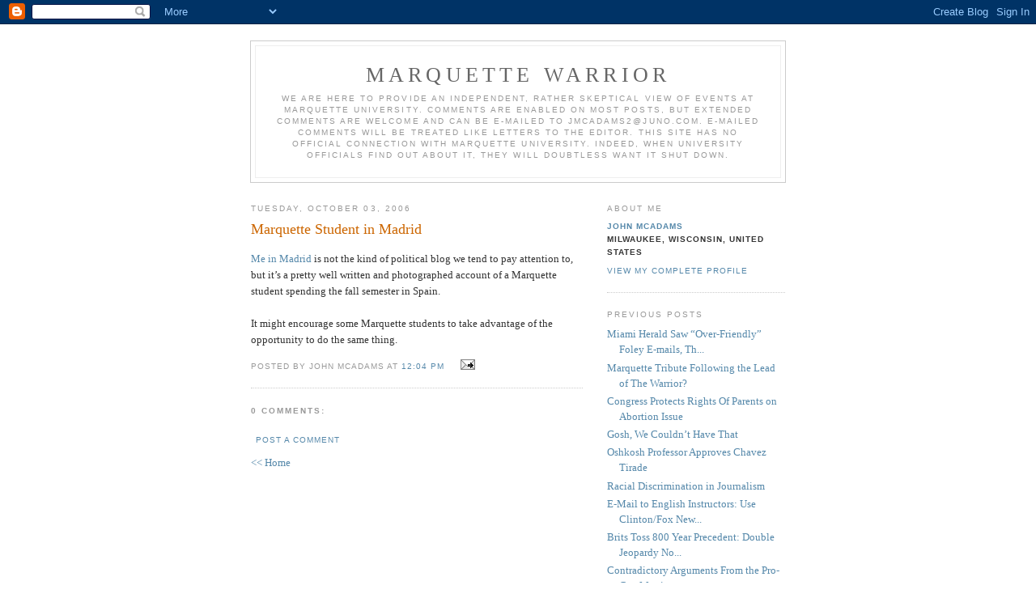

--- FILE ---
content_type: text/html; charset=UTF-8
request_url: https://mu-warrior.blogspot.com/2006/10/marquette-student-in-madrid.html
body_size: 6749
content:
<!DOCTYPE html PUBLIC "-//W3C//DTD XHTML 1.0 Strict//EN" "http://www.w3.org/TR/xhtml1/DTD/xhtml1-strict.dtd">
<div id="fb-root"></div>
<script>(function(d, s, id) {
  var js, fjs = d.getElementsByTagName(s)[0];
  if (d.getElementById(id)) return;
  js = d.createElement(s); js.id = id;
  js.src = 'https://connect.facebook.net/en_US/sdk.js#xfbml=1&version=v3.2';
  fjs.parentNode.insertBefore(js, fjs);
}(document, 'script', 'facebook-jssdk'));</script>

<html xmlns="http://www.w3.org/1999/xhtml" xml:lang="en" lang="en">
<head>
  <title>Marquette Warrior: Marquette Student in Madrid</title>

<META NAME="DESCRIPTION" CONTENT="An independent, critical look at events at Marquette University">
<META name="keywords" content="MARQUETTE UNIVERSITY, MARQUETTE, WARRIOR, CAMPUS, CATHOLIC MISSION, ADMINISTRATION, COLLEGE REPUBLICANS, POLITICAL CORRECTNESS, OUTCOMES ASSESSMENT, JOHN MCADAMS"> 

  <script type="text/javascript">(function() { (function(){function b(g){this.t={};this.tick=function(h,m,f){var n=f!=void 0?f:(new Date).getTime();this.t[h]=[n,m];if(f==void 0)try{window.console.timeStamp("CSI/"+h)}catch(q){}};this.getStartTickTime=function(){return this.t.start[0]};this.tick("start",null,g)}var a;if(window.performance)var e=(a=window.performance.timing)&&a.responseStart;var p=e>0?new b(e):new b;window.jstiming={Timer:b,load:p};if(a){var c=a.navigationStart;c>0&&e>=c&&(window.jstiming.srt=e-c)}if(a){var d=window.jstiming.load;
c>0&&e>=c&&(d.tick("_wtsrt",void 0,c),d.tick("wtsrt_","_wtsrt",e),d.tick("tbsd_","wtsrt_"))}try{a=null,window.chrome&&window.chrome.csi&&(a=Math.floor(window.chrome.csi().pageT),d&&c>0&&(d.tick("_tbnd",void 0,window.chrome.csi().startE),d.tick("tbnd_","_tbnd",c))),a==null&&window.gtbExternal&&(a=window.gtbExternal.pageT()),a==null&&window.external&&(a=window.external.pageT,d&&c>0&&(d.tick("_tbnd",void 0,window.external.startE),d.tick("tbnd_","_tbnd",c))),a&&(window.jstiming.pt=a)}catch(g){}})();window.tickAboveFold=function(b){var a=0;if(b.offsetParent){do a+=b.offsetTop;while(b=b.offsetParent)}b=a;b<=750&&window.jstiming.load.tick("aft")};var k=!1;function l(){k||(k=!0,window.jstiming.load.tick("firstScrollTime"))}window.addEventListener?window.addEventListener("scroll",l,!1):window.attachEvent("onscroll",l);
 })();</script><script type="text/javascript">function a(){var b=window.location.href,c=b.split("?");switch(c.length){case 1:return b+"?m=1";case 2:return c[1].search("(^|&)m=")>=0?null:b+"&m=1";default:return null}}var d=navigator.userAgent;if(d.indexOf("Mobile")!=-1&&d.indexOf("WebKit")!=-1&&d.indexOf("iPad")==-1||d.indexOf("Opera Mini")!=-1||d.indexOf("IEMobile")!=-1){var e=a();e&&window.location.replace(e)};
</script><meta http-equiv="Content-Type" content="text/html; charset=UTF-8" />
<meta name="generator" content="Blogger" />
<link rel="icon" type="image/vnd.microsoft.icon" href="https://www.blogger.com/favicon.ico"/>
<link rel="alternate" type="application/atom+xml" title="Marquette Warrior - Atom" href="https://mu-warrior.blogspot.com/feeds/posts/default" />
<link rel="alternate" type="application/rss+xml" title="Marquette Warrior - RSS" href="https://mu-warrior.blogspot.com/feeds/posts/default?alt=rss" />
<link rel="service.post" type="application/atom+xml" title="Marquette Warrior - Atom" href="https://www.blogger.com/feeds/10571950/posts/default" />
<link rel="alternate" type="application/atom+xml" title="Marquette Warrior - Atom" href="https://mu-warrior.blogspot.com/feeds/115989581881198429/comments/default" />
<link rel="stylesheet" type="text/css" href="https://www.blogger.com/static/v1/v-css/1601750677-blog_controls.css"/>
<link rel="stylesheet" type="text/css" href="https://www.blogger.com/dyn-css/authorization.css?targetBlogID=10571950&zx=78728606-1bc9-47fc-b52d-0f46f505f4b0"/>


  <style type="text/css">
/*
-----------------------------------------------
Blogger Template Style
Name:     Minima
Designer: Douglas Bowman
URL:      www.stopdesign.com
Date:     26 Feb 2004
----------------------------------------------- */


body {
  background:#fff;
  margin:0;
  padding:40px 20px;
  font:x-small Georgia,Serif;
  text-align:center;
  color:#333;
  font-size/* */:/**/small;
  font-size: /**/small;
  }
a:link {
  color:#58a;
  text-decoration:none;
  }
a:visited {
  color:#969;
  text-decoration:none;
  }
a:hover {
  color:#c60;
  text-decoration:underline;
  }
a img {
  border-width:0;
  }


/* Header
----------------------------------------------- */
#header {
  width:660px;
  margin:0 auto 10px;
  border:1px solid #ccc;
  }
#blog-title {
  margin:5px 5px 0;
  padding:20px 20px .25em;
  border:1px solid #eee;
  border-width:1px 1px 0;
  font-size:200%;
  line-height:1.2em;
  font-weight:normal;
  color:#666;
  text-transform:uppercase;
  letter-spacing:.2em;
  }
#blog-title a {
  color:#666;
  text-decoration:none;
  }
#blog-title a:hover {
  color:#c60;
  }
#description {
  margin:0 5px 5px;
  padding:0 20px 20px;
  border:1px solid #eee;
  border-width:0 1px 1px;
  max-width:700px;
  font:78%/1.4em "Trebuchet MS",Trebuchet,Arial,Verdana,Sans-serif;
  text-transform:uppercase;
  letter-spacing:.2em;
  color:#999;
  }


/* Content
----------------------------------------------- */
#content {
  width:660px;
  margin:0 auto;
  padding:0;
  text-align:left;
  }
#main {
  width:410px;
  float:left;
  }
#sidebar {
  width:220px;
  float:right;
  }


/* Headings
----------------------------------------------- */
h2 {
  margin:1.5em 0 .75em;
  font:78%/1.4em "Trebuchet MS",Trebuchet,Arial,Verdana,Sans-serif;
  text-transform:uppercase;
  letter-spacing:.2em;
  color:#999;
  }


/* Posts
----------------------------------------------- */
.date-header {
  margin:1.5em 0 .5em;
  }
.post {
  margin:.5em 0 1.5em;
  border-bottom:1px dotted #ccc;
  padding-bottom:1.5em;
  }
.post-title {
  margin:.25em 0 0;
  padding:0 0 4px;
  font-size:140%;
  font-weight:normal;
  line-height:1.4em;
  color:#c60;
  }
.post-title a, .post-title a:visited, .post-title strong {
  display:block;
  text-decoration:none;
  color:#c60;
  font-weight:normal;
  }
.post-title strong, .post-title a:hover {
  color:#333;
  }
.post div {
  margin:0 0 .75em;
  line-height:1.6em;
  }
p.post-footer {
  margin:-.25em 0 0;
  color:#ccc;
  }
.post-footer em, .comment-link {
  font:78%/1.4em "Trebuchet MS",Trebuchet,Arial,Verdana,Sans-serif;
  text-transform:uppercase;
  letter-spacing:.1em;
  }
.post-footer em {
  font-style:normal;
  color:#999;
  margin-right:.6em;
  }
.comment-link {
  margin-left:.6em;
  }
.post img {
  padding:4px;
  border:1px solid #ddd;
  }
.post blockquote {
  margin:1em 20px;
  }
.post blockquote p {
  margin:.75em 0;
  }


/* Comments
----------------------------------------------- */
#comments h4 {
  margin:1em 0;
  font:bold 78%/1.6em "Trebuchet MS",Trebuchet,Arial,Verdana,Sans-serif;
  text-transform:uppercase;
  letter-spacing:.2em;
  color:#999;
  }
#comments h4 strong {
  font-size:130%;
  }
#comments-block {
  margin:1em 0 1.5em;
  line-height:1.6em;
  }
#comments-block dt {
  margin:.5em 0;
  }
#comments-block dd {
  margin:.25em 0 0;
  }
#comments-block dd.comment-timestamp {
  margin:-.25em 0 2em;
  font:78%/1.4em "Trebuchet MS",Trebuchet,Arial,Verdana,Sans-serif;
  text-transform:uppercase;
  letter-spacing:.1em;
  }
#comments-block dd p {
  margin:0 0 .75em;
  }
.deleted-comment {
  font-style:italic;
  color:gray;
  }


/* Sidebar Content
----------------------------------------------- */
#sidebar ul {
  margin:0 0 1.5em;
  padding:0 0 1.5em;
  border-bottom:1px dotted #ccc;
  list-style:none;
  }
#sidebar li {
  margin:0;
  padding:0 0 .25em 15px;
  text-indent:-15px;
  line-height:1.5em;
  }
#sidebar p {
  color:#666;
  line-height:1.5em;
  }


/* Profile
----------------------------------------------- */
#profile-container {
  margin:0 0 1.5em;
  border-bottom:1px dotted #ccc;
  padding-bottom:1.5em;
  }
.profile-datablock {
  margin:.5em 0 .5em;
  }
.profile-img {
  display:inline;
  }
.profile-img img {
  float:left;
  padding:4px;
  border:1px solid #ddd;
  margin:0 8px 3px 0;
  }
.profile-data {
  margin:0;
  font:bold 78%/1.6em "Trebuchet MS",Trebuchet,Arial,Verdana,Sans-serif;
  text-transform:uppercase;
  letter-spacing:.1em;
  }
.profile-data strong {
  display:none;
  }
.profile-textblock {
  margin:0 0 .5em;
  }
.profile-link {
  margin:0;
  font:78%/1.4em "Trebuchet MS",Trebuchet,Arial,Verdana,Sans-serif;
  text-transform:uppercase;
  letter-spacing:.1em;
  }


/* Footer
----------------------------------------------- */
#footer {
  width:660px;
  clear:both;
  margin:0 auto;
  }
#footer hr {
  display:none;
  }
#footer p {
  margin:0;
  padding-top:15px;
  font:78%/1.6em "Trebuchet MS",Trebuchet,Verdana,Sans-serif;
  text-transform:uppercase;
  letter-spacing:.1em;
  }
  </style>

<meta name='google-adsense-platform-account' content='ca-host-pub-1556223355139109'/>
<meta name='google-adsense-platform-domain' content='blogspot.com'/>
<!-- --><style type="text/css">@import url(//www.blogger.com/static/v1/v-css/navbar/3334278262-classic.css);
div.b-mobile {display:none;}
</style>

</head>

<body><script type="text/javascript">
    function setAttributeOnload(object, attribute, val) {
      if(window.addEventListener) {
        window.addEventListener('load',
          function(){ object[attribute] = val; }, false);
      } else {
        window.attachEvent('onload', function(){ object[attribute] = val; });
      }
    }
  </script>
<div id="navbar-iframe-container"></div>
<script type="text/javascript" src="https://apis.google.com/js/platform.js"></script>
<script type="text/javascript">
      gapi.load("gapi.iframes:gapi.iframes.style.bubble", function() {
        if (gapi.iframes && gapi.iframes.getContext) {
          gapi.iframes.getContext().openChild({
              url: 'https://www.blogger.com/navbar/10571950?origin\x3dhttps://mu-warrior.blogspot.com',
              where: document.getElementById("navbar-iframe-container"),
              id: "navbar-iframe"
          });
        }
      });
    </script>

<div id="header">

  <h1 id="blog-title">
    <a href="http://mu-warrior.blogspot.com/">
	Marquette Warrior
	</a>
  </h1>
  <p id="description">We are here to provide an independent, rather skeptical view of events at Marquette University.  Comments are enabled on most posts, but extended comments are welcome and can be e-mailed to jmcadams2@juno.com.  E-mailed comments will be treated like Letters to the Editor.

This site has no official connection with Marquette University.  Indeed, when University officials find out about it, they will doubtless want it shut down.</p>

</div>

<!-- Begin #content -->
<div id="content">


<!-- Begin #main -->
<div id="main"><div id="main2">



    
  <h2 class="date-header">Tuesday, October 03, 2006</h2>
  

  
     
  <!-- Begin .post -->
  <div class="post"><a name="115989581881198429"></a>
         
    <h3 class="post-title">
	 
	 Marquette Student in Madrid
	 
    </h3>
    

	         <div class="post-body">
	<div>
      <div style="clear:both;"></div><a href="http://me-in-madrid.blogspot.com/">Me in Madrid</a> is not the kind of political blog we tend to pay attention to, but it’s a pretty well written and photographed account of a Marquette student spending the fall semester in Spain.<br /><br />It might encourage some Marquette students to take advantage of the opportunity to do the same thing.<div style="clear:both; padding-bottom:0.25em"></div>
    </div>
    </div>
    
    <p class="post-footer">
      <em>posted by John McAdams at <a href="http://mu-warrior.blogspot.com/2006/10/marquette-student-in-madrid.html" title="permanent link">12:04 PM</a></em>
        <span class="item-action"><a href="https://www.blogger.com/email-post/10571950/115989581881198429" title="Email Post"><img class="icon-action" alt="" src="https://resources.blogblog.com/img/icon18_email.gif" height="13" width="18"/></a></span><span class="item-control blog-admin pid-252751626"><a style="border:none;" href="https://www.blogger.com/post-edit.g?blogID=10571950&postID=115989581881198429&from=pencil" title="Edit Post"><img class="icon-action" alt="" src="https://resources.blogblog.com/img/icon18_edit_allbkg.gif" height="18" width="18"></a></span>
    </p>
  
  </div>
  <!-- End .post -->
  
  
  
  <!-- Begin #comments -->
 
  <div id="comments">

	<a name="comments"></a>
        <h4>0 Comments:</h4>
        <dl id="comments-block">
      
    </dl>
		<p class="comment-timestamp">

    <a class="comment-link" href="https://www.blogger.com/comment/fullpage/post/10571950/115989581881198429">Post a Comment</a>
    </p>
    
   

		<p class="comment-timestamp">
	<a href="http://mu-warrior.blogspot.com/">&lt;&lt; Home</a>
    </p>
    </div>



  <!-- End #comments -->


</div></div>
<!-- End #main -->







<!-- Begin #sidebar -->
<div id="sidebar"><div id="sidebar2">
  
  
  <!-- Begin #profile-container -->

   <div id="profile-container"><h2 class="sidebar-title">About Me</h2>
<dl class="profile-datablock">
<dd class="profile-data"><strong>Name:</strong> <a rel="author" href="https://www.blogger.com/profile/04843727752066511266"> John McAdams </a></dd>
<dd class="profile-data"><strong>Location:</strong>  Milwaukee, Wisconsin, United States </dd></dl>

<p class="profile-link"><a rel="author" href="https://www.blogger.com/profile/04843727752066511266">View my complete profile</a></p></div>
   
  <!-- End #profile -->

  
  <h2 class="sidebar-title">Previous Posts</h2>
    <ul id="recently">
    
        <li><a href="http://mu-warrior.blogspot.com/2006/10/miami-herald-saw-over-friendly-foley-e.html">Miami Herald Saw &ldquo;Over-Friendly&rdquo; Foley E-mails, Th...</a></li>
     
        <li><a href="http://mu-warrior.blogspot.com/2006/09/marquette-tribute-following-lead-of.html">Marquette Tribute Following the Lead of The Warrior?</a></li>
     
        <li><a href="http://mu-warrior.blogspot.com/2006/09/congress-protects-rights-of-parents-on.html">Congress Protects Rights Of Parents on Abortion Issue</a></li>
     
        <li><a href="http://mu-warrior.blogspot.com/2006/09/gosh-we-couldnt-have-that.html">Gosh, We Couldn&rsquo;t Have That</a></li>
     
        <li><a href="http://mu-warrior.blogspot.com/2006/09/oshkosh-professor-approves-chavez.html">Oshkosh Professor Approves Chavez Tirade</a></li>
     
        <li><a href="http://mu-warrior.blogspot.com/2006/09/racial-discrimination-in-journalism.html">Racial Discrimination in Journalism</a></li>
     
        <li><a href="http://mu-warrior.blogspot.com/2006/09/e-mail-to-english-instructors-use.html">E-Mail to English Instructors: Use Clinton/Fox New...</a></li>
     
        <li><a href="http://mu-warrior.blogspot.com/2006/09/brits-toss-800-year-precedent-double.html">Brits Toss 800 Year Precedent:  Double Jeopardy No...</a></li>
     
        <li><a href="http://mu-warrior.blogspot.com/2006/09/contradictory-arguments-from-pro-gay.html">Contradictory Arguments From the Pro-Gay Marriage ...</a></li>
     
        <li><a href="http://mu-warrior.blogspot.com/2006/09/california-library-discriminates.html">California Library Discriminates Against Christians</a></li>
     
  </ul>
    

      <p id="powered-by"><a href="//www.blogger.com"><img src="https://lh3.googleusercontent.com/blogger_img_proxy/AEn0k_viZhQk85c6cr-q8eryzNIbyiGc-e7m5oThb8_8puWvcBD5nJUhC0y7-Dcrwkcx5D6XHAN82uxksxdKlS0jgcKQmdvF4HERF-bseA9moQnD=s0-d" alt="Powered by Blogger"></a></p>
  

  <p><B>Useful Links<P>
<A HREF="http://www.rightwisconsin.com/">Right Wisconsin</A> &#8212; Coverage of Wisconsin news and politics from a conservative perspective.

<P>
<A HREF="http://www.louisjolietsociety.com/">The Louis Joliet Society</A> &#8212; An Alumni Association trying to get Marquette to live up to its claims to be “Catholic.”


<P>
<A HREF="https://marquettewire.org//">Marquette Tribune</A> &#8212; Marquette's own junior version of the mainstream media.
<P>

<A HREF="https://www.facebook.com/MarquetteCRs">Marquette College Republicans</A> &#8212; Pretty active of late.
<P>

<A HREF="https://www.facebook.com/pages/Marquette-University-College-Democrats/168055839891684">Marquette College Democrats</A> 
&#8212; Just what the name implies, and like the College Republicans, pretty active.
<P>

<A HREF="http://dad29.blogspot.com/">Dad29</A> &#8212; Marquette alum writing mostly on state politics issues.
<p>
<A HREF="http://law.marquette.edu/facultyblog/">Marquette University Law School Faculty Blog</A> &#8212; Law professors write some
of the best blogs in the country, so it's good to see Marquette Law faculty joining that movement.

<P>
<A HREF="http://sharkandshepherd.blogspot.com/">Shark and Shepherd</A> &#8212; Blog from a conservative Law School faculty member.


<P>
<A HREF="http://markfjohnson.org/">Mark F. Johnson</A> &#8212; Marquette Thomist theologian on various topics.



<P>
<A HREF="http://mattwion.blogspot.com/">The Dimming Torch</A> &#8212; Liberal Marquette Philosophy professor on politics and 
other things.

<P>
<A HREF="http://www.healthreformexplained.com">Health Reform Explained</A> &#8212; Marquette alum writes about the changes in the health care system.


<P>

<A HREF="http://mcadams.posc.mu.edu/home.htm">Kennedy Assassination Home Page</A> &#8212; one of this bloggers other obsessions.

<P>



<A HREF="https://www.facebook.com/MilwaukeeYRs/">Milwaukee Young Republicans</A> &#8212; Interesting links and news on events.


<P>
<EM>Student Blogs</EM>



<P>


<A HREF="https://www.facebook.com/groups/mugsa/">Gay/Straight Alliance of Marquette</A> &#8212; Student 
organization Marquette recognized claiming it 
was in no way in conflict with Marquette's Catholic mission

<P>
<EM>Wisconsin Blogs</EM> &#8212; </b>A Selective List, All Highly Recommended<B><P>
<A HREF="http://mediatrackers.org/">Media Trackers</A><P>




<A HREF="http://www.620wtmj.com/blogs/jeffwagner">Wagner on the Web</A><P>
<A HREF="http://jiblog.blogspot.com/">Jiblog</A><P>
<A HREF="http://www.bootsandsabers.com/">Boots & Sabers</A><P>
<A HREF="http://maciverinstitute.com/">MacIver Institute</A><P>



<A HREF="http://www.freedomeden.blogspot.com/">Freedom Eden</A><P>
<A HREF="http://yosamite.blogspot.com/">yoSAMite says</A><P>


<A HREF="http://www.wigderson.com/index.php/category/Home/">Wigderson Library & Pub</A><P>

<A HREF="https://thebadger14.wordpress.com/">Badger Pundit</A><P>
<A HREF="http://www.christianschneiderblog.com/">Christian Schneider</A><P>
<A HREF="http://fswi.blogspot.com/">Milwaukee Federalists</A><P>
<A HREF="http://berres.blogspot.com/">The Provincial E-Mails</A><P>
<A HREF="http://www.fromwhereisit.org/">From Where I Sit</A><P>


<A HREF="http://wisconsinfamilyvoice.wordpress.com/">Wisconsin Family Voice</A><P>



<A HREF="http://coldspringshops.blogspot.com/">Cold Spring Shops</A><P>


<A HREF="http://www.crusaderknight.blogspot.com/">Crusader Knight</A>


</B>
<P>
<B><EM>Atom Feed For This Site</EM><P>
<a href="https://mu-warrior.blogspot.com/feeds/posts/default" title="Atom feed">Site Feed</B></a>
</div></div>
<!-- End #sidebar -->


</div>
<!-- End #content -->



<!-- Begin #footer -->
<div id="footer"><hr />
 
<script>
  (function(i,s,o,g,r,a,m){i['GoogleAnalyticsObject']=r;i[r]=i[r]||function(){
  (i[r].q=i[r].q||[]).push(arguments)},i[r].l=1*new Date();a=s.createElement(o),
  m=s.getElementsByTagName(o)[0];a.async=1;a.src=g;m.parentNode.insertBefore(a,m)
  })(window,document,'script','//www.google-analytics.com/analytics.js','ga');

  ga('create', 'UA-64267652-1', 'auto');
  ga('send', 'pageview');

</script>

</div>
<!-- End #footer -->



</body>
</html>